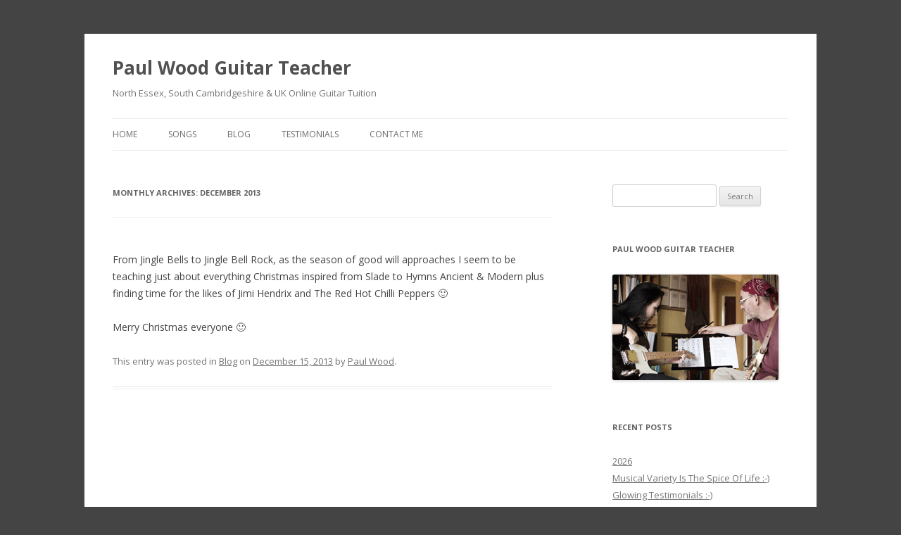

--- FILE ---
content_type: text/html; charset=UTF-8
request_url: http://www.paulwoodguitar.co.uk/2013/12/
body_size: 8389
content:
<!DOCTYPE html>
<!--[if IE 7]>
<html class="ie ie7" lang="en-US">
<![endif]-->
<!--[if IE 8]>
<html class="ie ie8" lang="en-US">
<![endif]-->
<!--[if !(IE 7) | !(IE 8)  ]><!-->
<html lang="en-US">
<!--<![endif]-->
<head>
<meta charset="UTF-8" />
<meta name="viewport" content="width=device-width" />
<title>December 2013 - Paul Wood Guitar Teacher</title>
<link rel="profile" href="http://gmpg.org/xfn/11" />
<link rel="pingback" href="http://www.paulwoodguitar.co.uk/xmlrpc.php" />
<!--[if lt IE 9]>
<script src="http://www.paulwoodguitar.co.uk/wp-content/themes/twentytwelve/js/html5.js" type="text/javascript"></script>
<![endif]-->
<meta name='robots' content='noindex, follow' />

	<!-- This site is optimized with the Yoast SEO plugin v24.2 - https://yoast.com/wordpress/plugins/seo/ -->
	<meta property="og:locale" content="en_US" />
	<meta property="og:type" content="website" />
	<meta property="og:title" content="December 2013 - Paul Wood Guitar Teacher" />
	<meta property="og:url" content="https://www.paulwoodguitar.co.uk/2013/12/" />
	<meta property="og:site_name" content="Paul Wood Guitar Teacher" />
	<script type="application/ld+json" class="yoast-schema-graph">{"@context":"https://schema.org","@graph":[{"@type":"CollectionPage","@id":"https://www.paulwoodguitar.co.uk/2013/12/","url":"https://www.paulwoodguitar.co.uk/2013/12/","name":"December 2013 - Paul Wood Guitar Teacher","isPartOf":{"@id":"https://www.paulwoodguitar.co.uk/#website"},"breadcrumb":{"@id":"https://www.paulwoodguitar.co.uk/2013/12/#breadcrumb"},"inLanguage":"en-US"},{"@type":"BreadcrumbList","@id":"https://www.paulwoodguitar.co.uk/2013/12/#breadcrumb","itemListElement":[{"@type":"ListItem","position":1,"name":"Home","item":"https://www.paulwoodguitar.co.uk/"},{"@type":"ListItem","position":2,"name":"Archives for December 2013"}]},{"@type":"WebSite","@id":"https://www.paulwoodguitar.co.uk/#website","url":"https://www.paulwoodguitar.co.uk/","name":"Paul Wood Guitar Teacher","description":"North Essex, South Cambridgeshire &amp; UK Online Guitar Tuition","potentialAction":[{"@type":"SearchAction","target":{"@type":"EntryPoint","urlTemplate":"https://www.paulwoodguitar.co.uk/?s={search_term_string}"},"query-input":{"@type":"PropertyValueSpecification","valueRequired":true,"valueName":"search_term_string"}}],"inLanguage":"en-US"}]}</script>
	<!-- / Yoast SEO plugin. -->


<link rel='dns-prefetch' href='//www.paulwoodguitar.co.uk' />
<link rel='dns-prefetch' href='//fonts.googleapis.com' />
<link rel="alternate" type="application/rss+xml" title="Paul Wood Guitar Teacher &raquo; Feed" href="https://www.paulwoodguitar.co.uk/feed/" />
<script type="text/javascript">
/* <![CDATA[ */
window._wpemojiSettings = {"baseUrl":"https:\/\/s.w.org\/images\/core\/emoji\/15.0.3\/72x72\/","ext":".png","svgUrl":"https:\/\/s.w.org\/images\/core\/emoji\/15.0.3\/svg\/","svgExt":".svg","source":{"concatemoji":"http:\/\/www.paulwoodguitar.co.uk\/wp-includes\/js\/wp-emoji-release.min.js?ver=6.6.4"}};
/*! This file is auto-generated */
!function(i,n){var o,s,e;function c(e){try{var t={supportTests:e,timestamp:(new Date).valueOf()};sessionStorage.setItem(o,JSON.stringify(t))}catch(e){}}function p(e,t,n){e.clearRect(0,0,e.canvas.width,e.canvas.height),e.fillText(t,0,0);var t=new Uint32Array(e.getImageData(0,0,e.canvas.width,e.canvas.height).data),r=(e.clearRect(0,0,e.canvas.width,e.canvas.height),e.fillText(n,0,0),new Uint32Array(e.getImageData(0,0,e.canvas.width,e.canvas.height).data));return t.every(function(e,t){return e===r[t]})}function u(e,t,n){switch(t){case"flag":return n(e,"\ud83c\udff3\ufe0f\u200d\u26a7\ufe0f","\ud83c\udff3\ufe0f\u200b\u26a7\ufe0f")?!1:!n(e,"\ud83c\uddfa\ud83c\uddf3","\ud83c\uddfa\u200b\ud83c\uddf3")&&!n(e,"\ud83c\udff4\udb40\udc67\udb40\udc62\udb40\udc65\udb40\udc6e\udb40\udc67\udb40\udc7f","\ud83c\udff4\u200b\udb40\udc67\u200b\udb40\udc62\u200b\udb40\udc65\u200b\udb40\udc6e\u200b\udb40\udc67\u200b\udb40\udc7f");case"emoji":return!n(e,"\ud83d\udc26\u200d\u2b1b","\ud83d\udc26\u200b\u2b1b")}return!1}function f(e,t,n){var r="undefined"!=typeof WorkerGlobalScope&&self instanceof WorkerGlobalScope?new OffscreenCanvas(300,150):i.createElement("canvas"),a=r.getContext("2d",{willReadFrequently:!0}),o=(a.textBaseline="top",a.font="600 32px Arial",{});return e.forEach(function(e){o[e]=t(a,e,n)}),o}function t(e){var t=i.createElement("script");t.src=e,t.defer=!0,i.head.appendChild(t)}"undefined"!=typeof Promise&&(o="wpEmojiSettingsSupports",s=["flag","emoji"],n.supports={everything:!0,everythingExceptFlag:!0},e=new Promise(function(e){i.addEventListener("DOMContentLoaded",e,{once:!0})}),new Promise(function(t){var n=function(){try{var e=JSON.parse(sessionStorage.getItem(o));if("object"==typeof e&&"number"==typeof e.timestamp&&(new Date).valueOf()<e.timestamp+604800&&"object"==typeof e.supportTests)return e.supportTests}catch(e){}return null}();if(!n){if("undefined"!=typeof Worker&&"undefined"!=typeof OffscreenCanvas&&"undefined"!=typeof URL&&URL.createObjectURL&&"undefined"!=typeof Blob)try{var e="postMessage("+f.toString()+"("+[JSON.stringify(s),u.toString(),p.toString()].join(",")+"));",r=new Blob([e],{type:"text/javascript"}),a=new Worker(URL.createObjectURL(r),{name:"wpTestEmojiSupports"});return void(a.onmessage=function(e){c(n=e.data),a.terminate(),t(n)})}catch(e){}c(n=f(s,u,p))}t(n)}).then(function(e){for(var t in e)n.supports[t]=e[t],n.supports.everything=n.supports.everything&&n.supports[t],"flag"!==t&&(n.supports.everythingExceptFlag=n.supports.everythingExceptFlag&&n.supports[t]);n.supports.everythingExceptFlag=n.supports.everythingExceptFlag&&!n.supports.flag,n.DOMReady=!1,n.readyCallback=function(){n.DOMReady=!0}}).then(function(){return e}).then(function(){var e;n.supports.everything||(n.readyCallback(),(e=n.source||{}).concatemoji?t(e.concatemoji):e.wpemoji&&e.twemoji&&(t(e.twemoji),t(e.wpemoji)))}))}((window,document),window._wpemojiSettings);
/* ]]> */
</script>
<style id='wp-emoji-styles-inline-css' type='text/css'>

	img.wp-smiley, img.emoji {
		display: inline !important;
		border: none !important;
		box-shadow: none !important;
		height: 1em !important;
		width: 1em !important;
		margin: 0 0.07em !important;
		vertical-align: -0.1em !important;
		background: none !important;
		padding: 0 !important;
	}
</style>
<link rel='stylesheet' id='wp-block-library-css' href='http://www.paulwoodguitar.co.uk/wp-includes/css/dist/block-library/style.min.css?ver=6.6.4' type='text/css' media='all' />
<style id='classic-theme-styles-inline-css' type='text/css'>
/*! This file is auto-generated */
.wp-block-button__link{color:#fff;background-color:#32373c;border-radius:9999px;box-shadow:none;text-decoration:none;padding:calc(.667em + 2px) calc(1.333em + 2px);font-size:1.125em}.wp-block-file__button{background:#32373c;color:#fff;text-decoration:none}
</style>
<style id='global-styles-inline-css' type='text/css'>
:root{--wp--preset--aspect-ratio--square: 1;--wp--preset--aspect-ratio--4-3: 4/3;--wp--preset--aspect-ratio--3-4: 3/4;--wp--preset--aspect-ratio--3-2: 3/2;--wp--preset--aspect-ratio--2-3: 2/3;--wp--preset--aspect-ratio--16-9: 16/9;--wp--preset--aspect-ratio--9-16: 9/16;--wp--preset--color--black: #000000;--wp--preset--color--cyan-bluish-gray: #abb8c3;--wp--preset--color--white: #ffffff;--wp--preset--color--pale-pink: #f78da7;--wp--preset--color--vivid-red: #cf2e2e;--wp--preset--color--luminous-vivid-orange: #ff6900;--wp--preset--color--luminous-vivid-amber: #fcb900;--wp--preset--color--light-green-cyan: #7bdcb5;--wp--preset--color--vivid-green-cyan: #00d084;--wp--preset--color--pale-cyan-blue: #8ed1fc;--wp--preset--color--vivid-cyan-blue: #0693e3;--wp--preset--color--vivid-purple: #9b51e0;--wp--preset--gradient--vivid-cyan-blue-to-vivid-purple: linear-gradient(135deg,rgba(6,147,227,1) 0%,rgb(155,81,224) 100%);--wp--preset--gradient--light-green-cyan-to-vivid-green-cyan: linear-gradient(135deg,rgb(122,220,180) 0%,rgb(0,208,130) 100%);--wp--preset--gradient--luminous-vivid-amber-to-luminous-vivid-orange: linear-gradient(135deg,rgba(252,185,0,1) 0%,rgba(255,105,0,1) 100%);--wp--preset--gradient--luminous-vivid-orange-to-vivid-red: linear-gradient(135deg,rgba(255,105,0,1) 0%,rgb(207,46,46) 100%);--wp--preset--gradient--very-light-gray-to-cyan-bluish-gray: linear-gradient(135deg,rgb(238,238,238) 0%,rgb(169,184,195) 100%);--wp--preset--gradient--cool-to-warm-spectrum: linear-gradient(135deg,rgb(74,234,220) 0%,rgb(151,120,209) 20%,rgb(207,42,186) 40%,rgb(238,44,130) 60%,rgb(251,105,98) 80%,rgb(254,248,76) 100%);--wp--preset--gradient--blush-light-purple: linear-gradient(135deg,rgb(255,206,236) 0%,rgb(152,150,240) 100%);--wp--preset--gradient--blush-bordeaux: linear-gradient(135deg,rgb(254,205,165) 0%,rgb(254,45,45) 50%,rgb(107,0,62) 100%);--wp--preset--gradient--luminous-dusk: linear-gradient(135deg,rgb(255,203,112) 0%,rgb(199,81,192) 50%,rgb(65,88,208) 100%);--wp--preset--gradient--pale-ocean: linear-gradient(135deg,rgb(255,245,203) 0%,rgb(182,227,212) 50%,rgb(51,167,181) 100%);--wp--preset--gradient--electric-grass: linear-gradient(135deg,rgb(202,248,128) 0%,rgb(113,206,126) 100%);--wp--preset--gradient--midnight: linear-gradient(135deg,rgb(2,3,129) 0%,rgb(40,116,252) 100%);--wp--preset--font-size--small: 13px;--wp--preset--font-size--medium: 20px;--wp--preset--font-size--large: 36px;--wp--preset--font-size--x-large: 42px;--wp--preset--spacing--20: 0.44rem;--wp--preset--spacing--30: 0.67rem;--wp--preset--spacing--40: 1rem;--wp--preset--spacing--50: 1.5rem;--wp--preset--spacing--60: 2.25rem;--wp--preset--spacing--70: 3.38rem;--wp--preset--spacing--80: 5.06rem;--wp--preset--shadow--natural: 6px 6px 9px rgba(0, 0, 0, 0.2);--wp--preset--shadow--deep: 12px 12px 50px rgba(0, 0, 0, 0.4);--wp--preset--shadow--sharp: 6px 6px 0px rgba(0, 0, 0, 0.2);--wp--preset--shadow--outlined: 6px 6px 0px -3px rgba(255, 255, 255, 1), 6px 6px rgba(0, 0, 0, 1);--wp--preset--shadow--crisp: 6px 6px 0px rgba(0, 0, 0, 1);}:where(.is-layout-flex){gap: 0.5em;}:where(.is-layout-grid){gap: 0.5em;}body .is-layout-flex{display: flex;}.is-layout-flex{flex-wrap: wrap;align-items: center;}.is-layout-flex > :is(*, div){margin: 0;}body .is-layout-grid{display: grid;}.is-layout-grid > :is(*, div){margin: 0;}:where(.wp-block-columns.is-layout-flex){gap: 2em;}:where(.wp-block-columns.is-layout-grid){gap: 2em;}:where(.wp-block-post-template.is-layout-flex){gap: 1.25em;}:where(.wp-block-post-template.is-layout-grid){gap: 1.25em;}.has-black-color{color: var(--wp--preset--color--black) !important;}.has-cyan-bluish-gray-color{color: var(--wp--preset--color--cyan-bluish-gray) !important;}.has-white-color{color: var(--wp--preset--color--white) !important;}.has-pale-pink-color{color: var(--wp--preset--color--pale-pink) !important;}.has-vivid-red-color{color: var(--wp--preset--color--vivid-red) !important;}.has-luminous-vivid-orange-color{color: var(--wp--preset--color--luminous-vivid-orange) !important;}.has-luminous-vivid-amber-color{color: var(--wp--preset--color--luminous-vivid-amber) !important;}.has-light-green-cyan-color{color: var(--wp--preset--color--light-green-cyan) !important;}.has-vivid-green-cyan-color{color: var(--wp--preset--color--vivid-green-cyan) !important;}.has-pale-cyan-blue-color{color: var(--wp--preset--color--pale-cyan-blue) !important;}.has-vivid-cyan-blue-color{color: var(--wp--preset--color--vivid-cyan-blue) !important;}.has-vivid-purple-color{color: var(--wp--preset--color--vivid-purple) !important;}.has-black-background-color{background-color: var(--wp--preset--color--black) !important;}.has-cyan-bluish-gray-background-color{background-color: var(--wp--preset--color--cyan-bluish-gray) !important;}.has-white-background-color{background-color: var(--wp--preset--color--white) !important;}.has-pale-pink-background-color{background-color: var(--wp--preset--color--pale-pink) !important;}.has-vivid-red-background-color{background-color: var(--wp--preset--color--vivid-red) !important;}.has-luminous-vivid-orange-background-color{background-color: var(--wp--preset--color--luminous-vivid-orange) !important;}.has-luminous-vivid-amber-background-color{background-color: var(--wp--preset--color--luminous-vivid-amber) !important;}.has-light-green-cyan-background-color{background-color: var(--wp--preset--color--light-green-cyan) !important;}.has-vivid-green-cyan-background-color{background-color: var(--wp--preset--color--vivid-green-cyan) !important;}.has-pale-cyan-blue-background-color{background-color: var(--wp--preset--color--pale-cyan-blue) !important;}.has-vivid-cyan-blue-background-color{background-color: var(--wp--preset--color--vivid-cyan-blue) !important;}.has-vivid-purple-background-color{background-color: var(--wp--preset--color--vivid-purple) !important;}.has-black-border-color{border-color: var(--wp--preset--color--black) !important;}.has-cyan-bluish-gray-border-color{border-color: var(--wp--preset--color--cyan-bluish-gray) !important;}.has-white-border-color{border-color: var(--wp--preset--color--white) !important;}.has-pale-pink-border-color{border-color: var(--wp--preset--color--pale-pink) !important;}.has-vivid-red-border-color{border-color: var(--wp--preset--color--vivid-red) !important;}.has-luminous-vivid-orange-border-color{border-color: var(--wp--preset--color--luminous-vivid-orange) !important;}.has-luminous-vivid-amber-border-color{border-color: var(--wp--preset--color--luminous-vivid-amber) !important;}.has-light-green-cyan-border-color{border-color: var(--wp--preset--color--light-green-cyan) !important;}.has-vivid-green-cyan-border-color{border-color: var(--wp--preset--color--vivid-green-cyan) !important;}.has-pale-cyan-blue-border-color{border-color: var(--wp--preset--color--pale-cyan-blue) !important;}.has-vivid-cyan-blue-border-color{border-color: var(--wp--preset--color--vivid-cyan-blue) !important;}.has-vivid-purple-border-color{border-color: var(--wp--preset--color--vivid-purple) !important;}.has-vivid-cyan-blue-to-vivid-purple-gradient-background{background: var(--wp--preset--gradient--vivid-cyan-blue-to-vivid-purple) !important;}.has-light-green-cyan-to-vivid-green-cyan-gradient-background{background: var(--wp--preset--gradient--light-green-cyan-to-vivid-green-cyan) !important;}.has-luminous-vivid-amber-to-luminous-vivid-orange-gradient-background{background: var(--wp--preset--gradient--luminous-vivid-amber-to-luminous-vivid-orange) !important;}.has-luminous-vivid-orange-to-vivid-red-gradient-background{background: var(--wp--preset--gradient--luminous-vivid-orange-to-vivid-red) !important;}.has-very-light-gray-to-cyan-bluish-gray-gradient-background{background: var(--wp--preset--gradient--very-light-gray-to-cyan-bluish-gray) !important;}.has-cool-to-warm-spectrum-gradient-background{background: var(--wp--preset--gradient--cool-to-warm-spectrum) !important;}.has-blush-light-purple-gradient-background{background: var(--wp--preset--gradient--blush-light-purple) !important;}.has-blush-bordeaux-gradient-background{background: var(--wp--preset--gradient--blush-bordeaux) !important;}.has-luminous-dusk-gradient-background{background: var(--wp--preset--gradient--luminous-dusk) !important;}.has-pale-ocean-gradient-background{background: var(--wp--preset--gradient--pale-ocean) !important;}.has-electric-grass-gradient-background{background: var(--wp--preset--gradient--electric-grass) !important;}.has-midnight-gradient-background{background: var(--wp--preset--gradient--midnight) !important;}.has-small-font-size{font-size: var(--wp--preset--font-size--small) !important;}.has-medium-font-size{font-size: var(--wp--preset--font-size--medium) !important;}.has-large-font-size{font-size: var(--wp--preset--font-size--large) !important;}.has-x-large-font-size{font-size: var(--wp--preset--font-size--x-large) !important;}
:where(.wp-block-post-template.is-layout-flex){gap: 1.25em;}:where(.wp-block-post-template.is-layout-grid){gap: 1.25em;}
:where(.wp-block-columns.is-layout-flex){gap: 2em;}:where(.wp-block-columns.is-layout-grid){gap: 2em;}
:root :where(.wp-block-pullquote){font-size: 1.5em;line-height: 1.6;}
</style>
<link rel='stylesheet' id='contact-form-7-css' href='http://www.paulwoodguitar.co.uk/wp-content/plugins/contact-form-7/includes/css/styles.css?ver=6.0.3' type='text/css' media='all' />
<link rel='stylesheet' id='twentytwelve-fonts-css' href='https://fonts.googleapis.com/css?family=Open+Sans:400italic,700italic,400,700&#038;subset=latin,latin-ext' type='text/css' media='all' />
<link rel='stylesheet' id='twentytwelve-style-css' href='http://www.paulwoodguitar.co.uk/wp-content/themes/paulwoodguitar/style.css?ver=6.6.4' type='text/css' media='all' />
<!--[if lt IE 9]>
<link rel='stylesheet' id='twentytwelve-ie-css' href='http://www.paulwoodguitar.co.uk/wp-content/themes/twentytwelve/css/ie.css?ver=20121010' type='text/css' media='all' />
<![endif]-->
<script type="text/javascript" src="http://www.paulwoodguitar.co.uk/wp-includes/js/jquery/jquery.min.js?ver=3.7.1" id="jquery-core-js"></script>
<script type="text/javascript" src="http://www.paulwoodguitar.co.uk/wp-includes/js/jquery/jquery-migrate.min.js?ver=3.4.1" id="jquery-migrate-js"></script>
<link rel="https://api.w.org/" href="https://www.paulwoodguitar.co.uk/wp-json/" /><link rel="EditURI" type="application/rsd+xml" title="RSD" href="https://www.paulwoodguitar.co.uk/xmlrpc.php?rsd" />
<meta name="generator" content="WordPress 6.6.4" />
<style type="text/css" id="custom-background-css">
body.custom-background { background-color: #444444; }
</style>
	
<script>
  (function(i,s,o,g,r,a,m){i['GoogleAnalyticsObject']=r;i[r]=i[r]||function(){
  (i[r].q=i[r].q||[]).push(arguments)},i[r].l=1*new Date();a=s.createElement(o),
  m=s.getElementsByTagName(o)[0];a.async=1;a.src=g;m.parentNode.insertBefore(a,m)
  })(window,document,'script','//www.google-analytics.com/analytics.js','ga');

  ga('create', 'UA-41964293-1', 'paulwoodguitar.co.uk');
  ga('send', 'pageview');

</script>


</head>

<body class="archive date custom-background custom-font-enabled">
<div id="page" class="hfeed site">
	<header id="masthead" class="site-header" role="banner">
		<hgroup>
			<h1 class="site-title"><a href="https://www.paulwoodguitar.co.uk/" title="Paul Wood Guitar Teacher" rel="home">Paul Wood Guitar Teacher</a></h1>
			<h2 class="site-description">North Essex, South Cambridgeshire &amp; UK Online Guitar Tuition</h2>
		</hgroup>

		<nav id="site-navigation" class="main-navigation" role="navigation">
			<h3 class="menu-toggle">Menu</h3>
			<a class="assistive-text" href="#content" title="Skip to content">Skip to content</a>
			<div class="menu-primary-container"><ul id="menu-primary" class="nav-menu"><li id="menu-item-24" class="menu-item menu-item-type-post_type menu-item-object-page menu-item-home menu-item-24"><a href="https://www.paulwoodguitar.co.uk/">Home</a></li>
<li id="menu-item-95" class="menu-item menu-item-type-custom menu-item-object-custom menu-item-has-children menu-item-95"><a href="#">Songs</a>
<ul class="sub-menu">
	<li id="menu-item-99" class="menu-item menu-item-type-post_type menu-item-object-page menu-item-99"><a href="https://www.paulwoodguitar.co.uk/artists-a-f/">The Tuition Song Database.</a></li>
</ul>
</li>
<li id="menu-item-105" class="menu-item menu-item-type-taxonomy menu-item-object-category menu-item-105"><a href="https://www.paulwoodguitar.co.uk/category/blog/">Blog</a></li>
<li id="menu-item-21" class="menu-item menu-item-type-post_type menu-item-object-page menu-item-21"><a href="https://www.paulwoodguitar.co.uk/testemonials/">Testimonials</a></li>
<li id="menu-item-22" class="menu-item menu-item-type-post_type menu-item-object-page menu-item-22"><a href="https://www.paulwoodguitar.co.uk/contact-me/">Contact Me</a></li>
</ul></div>		</nav><!-- #site-navigation -->

			</header><!-- #masthead -->

	<div id="main" class="wrapper">
	<section id="primary" class="site-content">
		<div id="content" role="main">

					<header class="archive-header">
				<h1 class="archive-title">Monthly Archives: <span>December 2013</span></h1>
			</header><!-- .archive-header -->

			
	<article id="post-212" class="post-212 post type-post status-publish format-standard hentry category-blog">
				<header class="entry-header">
			
						<h1 class="entry-title">
				<a href="https://www.paulwoodguitar.co.uk/a-cool-yule-to-all-of-you-in-guitar-land/" rel="bookmark">A Cool Yule to all of you in Guitar Land.</a>
			</h1>
								</header><!-- .entry-header -->

				<div class="entry-content">
			<p>From Jingle Bells to Jingle Bell Rock, as the season of good will approaches I seem to be teaching just about everything Christmas inspired from Slade to Hymns Ancient &amp; Modern plus finding time for the likes of Jimi Hendrix and The Red Hot Chilli Peppers 🙂</p>
<p><span style="line-height: 1.714285714; font-size: 1rem;">Merry Christmas everyone 🙂</span></p>
					</div><!-- .entry-content -->
		
		<footer class="entry-meta">
			This entry was posted in <a href="https://www.paulwoodguitar.co.uk/category/blog/" rel="category tag">Blog</a> on <a href="https://www.paulwoodguitar.co.uk/a-cool-yule-to-all-of-you-in-guitar-land/" title="6:37 pm" rel="bookmark"><time class="entry-date" datetime="2013-12-15T18:37:33+00:00">December 15, 2013</time></a><span class="by-author"> by <span class="author vcard"><a class="url fn n" href="https://www.paulwoodguitar.co.uk/author/paul/" title="View all posts by Paul Wood" rel="author">Paul Wood</a></span></span>.								</footer><!-- .entry-meta -->
	</article><!-- #post -->

		
		</div><!-- #content -->
	</section><!-- #primary -->


			<div id="secondary" class="widget-area" role="complementary">
			<aside id="search-2" class="widget widget_search"><form role="search" method="get" id="searchform" class="searchform" action="https://www.paulwoodguitar.co.uk/">
				<div>
					<label class="screen-reader-text" for="s">Search for:</label>
					<input type="text" value="" name="s" id="s" />
					<input type="submit" id="searchsubmit" value="Search" />
				</div>
			</form></aside><aside id="text-2" class="widget widget_text"><h3 class="widget-title">Paul Wood Guitar Teacher</h3>			<div class="textwidget"><img height=150px src="http://www.paulwoodguitar.co.uk/wp-content/uploads/2013/08/Fred-Paul.png">
</div>
		</aside>
		<aside id="recent-posts-2" class="widget widget_recent_entries">
		<h3 class="widget-title">Recent Posts</h3>
		<ul>
											<li>
					<a href="https://www.paulwoodguitar.co.uk/2026-2/">2026</a>
									</li>
											<li>
					<a href="https://www.paulwoodguitar.co.uk/musical-variety-is-the-spice-of-life/">Musical Variety Is The Spice Of Life :-)</a>
									</li>
											<li>
					<a href="https://www.paulwoodguitar.co.uk/glowing-testimonials/">Glowing Testimonials :-)</a>
									</li>
											<li>
					<a href="https://www.paulwoodguitar.co.uk/wuthering-heights/">Wuthering Heights !</a>
									</li>
											<li>
					<a href="https://www.paulwoodguitar.co.uk/baker-street/">Baker Street :-)</a>
									</li>
					</ul>

		</aside><aside id="categories-2" class="widget widget_categories"><h3 class="widget-title">Categories</h3>
			<ul>
					<li class="cat-item cat-item-4"><a href="https://www.paulwoodguitar.co.uk/category/blog/">Blog</a>
</li>
	<li class="cat-item cat-item-5"><a href="https://www.paulwoodguitar.co.uk/category/guitar-tech/">Guitar</a>
</li>
	<li class="cat-item cat-item-1"><a href="https://www.paulwoodguitar.co.uk/category/uncategorized/">Uncategorized</a>
</li>
			</ul>

			</aside><aside id="archives-2" class="widget widget_archive"><h3 class="widget-title">Archives</h3>
			<ul>
					<li><a href='https://www.paulwoodguitar.co.uk/2025/12/'>December 2025</a></li>
	<li><a href='https://www.paulwoodguitar.co.uk/2024/10/'>October 2024</a></li>
	<li><a href='https://www.paulwoodguitar.co.uk/2024/03/'>March 2024</a></li>
	<li><a href='https://www.paulwoodguitar.co.uk/2023/11/'>November 2023</a></li>
	<li><a href='https://www.paulwoodguitar.co.uk/2023/03/'>March 2023</a></li>
	<li><a href='https://www.paulwoodguitar.co.uk/2022/04/'>April 2022</a></li>
	<li><a href='https://www.paulwoodguitar.co.uk/2021/09/'>September 2021</a></li>
	<li><a href='https://www.paulwoodguitar.co.uk/2021/07/'>July 2021</a></li>
	<li><a href='https://www.paulwoodguitar.co.uk/2020/11/'>November 2020</a></li>
	<li><a href='https://www.paulwoodguitar.co.uk/2020/04/'>April 2020</a></li>
	<li><a href='https://www.paulwoodguitar.co.uk/2020/01/'>January 2020</a></li>
	<li><a href='https://www.paulwoodguitar.co.uk/2019/05/'>May 2019</a></li>
	<li><a href='https://www.paulwoodguitar.co.uk/2018/07/'>July 2018</a></li>
	<li><a href='https://www.paulwoodguitar.co.uk/2018/06/'>June 2018</a></li>
	<li><a href='https://www.paulwoodguitar.co.uk/2018/04/'>April 2018</a></li>
	<li><a href='https://www.paulwoodguitar.co.uk/2017/03/'>March 2017</a></li>
	<li><a href='https://www.paulwoodguitar.co.uk/2016/09/'>September 2016</a></li>
	<li><a href='https://www.paulwoodguitar.co.uk/2015/09/'>September 2015</a></li>
	<li><a href='https://www.paulwoodguitar.co.uk/2014/09/'>September 2014</a></li>
	<li><a href='https://www.paulwoodguitar.co.uk/2014/06/'>June 2014</a></li>
	<li><a href='https://www.paulwoodguitar.co.uk/2014/04/'>April 2014</a></li>
	<li><a href='https://www.paulwoodguitar.co.uk/2014/03/'>March 2014</a></li>
	<li><a href='https://www.paulwoodguitar.co.uk/2014/01/'>January 2014</a></li>
	<li><a href='https://www.paulwoodguitar.co.uk/2013/12/' aria-current="page">December 2013</a></li>
	<li><a href='https://www.paulwoodguitar.co.uk/2013/10/'>October 2013</a></li>
	<li><a href='https://www.paulwoodguitar.co.uk/2013/09/'>September 2013</a></li>
	<li><a href='https://www.paulwoodguitar.co.uk/2013/08/'>August 2013</a></li>
	<li><a href='https://www.paulwoodguitar.co.uk/2013/07/'>July 2013</a></li>
	<li><a href='https://www.paulwoodguitar.co.uk/2013/06/'>June 2013</a></li>
			</ul>

			</aside>		</div><!-- #secondary -->
		</div><!-- #main .wrapper -->
	<footer id="colophon" role="contentinfo">
		<div class="site-info">
						<a href="http://www.paulwoodguitar.co.uk/" title="ColourMad Media">Paul Wood Guitar Teacher - Saffron Walden and Cambridge</a>
		</div><!-- .site-info -->
	</footer><!-- #colophon -->
</div><!-- #page -->

<script type="text/javascript" src="http://www.paulwoodguitar.co.uk/wp-includes/js/dist/hooks.min.js?ver=2810c76e705dd1a53b18" id="wp-hooks-js"></script>
<script type="text/javascript" src="http://www.paulwoodguitar.co.uk/wp-includes/js/dist/i18n.min.js?ver=5e580eb46a90c2b997e6" id="wp-i18n-js"></script>
<script type="text/javascript" id="wp-i18n-js-after">
/* <![CDATA[ */
wp.i18n.setLocaleData( { 'text direction\u0004ltr': [ 'ltr' ] } );
/* ]]> */
</script>
<script type="text/javascript" src="http://www.paulwoodguitar.co.uk/wp-content/plugins/contact-form-7/includes/swv/js/index.js?ver=6.0.3" id="swv-js"></script>
<script type="text/javascript" id="contact-form-7-js-before">
/* <![CDATA[ */
var wpcf7 = {
    "api": {
        "root": "https:\/\/www.paulwoodguitar.co.uk\/wp-json\/",
        "namespace": "contact-form-7\/v1"
    }
};
/* ]]> */
</script>
<script type="text/javascript" src="http://www.paulwoodguitar.co.uk/wp-content/plugins/contact-form-7/includes/js/index.js?ver=6.0.3" id="contact-form-7-js"></script>
<script type="text/javascript" src="http://www.paulwoodguitar.co.uk/wp-content/themes/twentytwelve/js/navigation.js?ver=20140711" id="twentytwelve-navigation-js"></script>

<div id="seo">
<h1>Paul Wood Guitar Teacher - Saffron Walden, North Essex and South Cambridgeshire</h1>
<p>Guitar Teacher Guitar Lessons, Learn to Play Guitar, Learn to Play Acoustic Guitar, Learn to Play Electric Guitar</p>
<p>Cambridge Guitar Teacher - Home Lessons</p><p>Cambridge Guitar Teacher - Home Lessons</p><p>Cambridge Guitar Teacher - Home Lessons</p><p>Cambridge Guitar Teacher - Home Lessons</p>
<p>Saffron Walden Guitar Teacher - Home Lessons</p><p>Saffron Walden Guitar Teacher - Home Lessons</p><p>Saffron Walden Guitar Teacher - Home Lessons</p><p>Saffron Walden Guitar Teacher - Home Lessons</p>

<h1>Cambridge Guitar Teacher</h1>
<p>Paul Wood, Cambridge Guitar Teacher, Learn to Play Guitar, Learn to Play Acoustic Guitar, Learn to Play Electric Guitar</p>
<p>Paul Wood is a visiting guitar teacher in the Cambridge area, lessons from 30 minutes, home visits or visit my studio</p>
<p>Play the songs you love, easy guitar teaching methods, Cambridge Guitar Teacher.</p>

<h1>Saffron Walden Guitar Teacher</h1>
<p>Paul Wood, Saffron Walden Guitar Teacher, Learn to Play Guitar, Learn to Play Acoustic Guitar, Learn to Play Electric Guitar</p>
<p>Paul Wood is a visiting guitar teacher in the Saffron Walden area, lessons from 30 minutes, home visits or visit my studio</p>
<p>Play the songs you love, easy guitar teaching methods, Saffron Walden Guitar Teacher.</p>

<h1>South Cambridgeshire Guitar Teacher</h1>
<p>Paul Wood, South Cambridgeshire Guitar Teacher, Learn to Play Guitar, Learn to Play Acoustic Guitar, Learn to Play Electric Guitar</p>
<p>Paul Wood is a visiting guitar teacher in the South Cambridgeshire area, lessons from 30 minutes, home visits or visit my studio</p>
<p>Play the songs you love, easy guitar teaching methods, South Cambridgeshire Guitar Teacher.</p>

<h1>North Esses Guitar Teacher</h1>
<p>Paul Wood, North Essex Guitar Teacher, Learn to Play Guitar, Learn to Play Acoustic Guitar, Learn to Play Electric Guitar</p>
<p>Paul Wood is a visiting guitar teacher in the North Esses area, lessons from 30 minutes, home visits or visit my studio</p>
<p>Play the songs you love, easy guitar teaching methods, North Essex Guitar Teacher.</p>

<h1>Paul Wood Guitar Teacher - Saffron Walden, North Essex and South Cambridgeshire</h1>
<a href="http://www.paulwoodguitar.co.uk/" alt="Paul Wood Guitar | Cambridge Guitar Teacher" title ="Paul Wood Guitar | Cambridge Guitar Teacher" />Cambridge Guitar Teacher</a>
<a href="http://www.paulwoodguitar.co.uk/" alt="Paul Wood Guitar | Saffron Walden Guitar Teacher" title ="Paul Wood Guitar | Saffron Walden Guitar Teacher" />Saffron Walden Guitar Teacher</a>
<a href="http://www.paulwoodguitar.co.uk/" alt="Paul Wood Guitar | North Essex Guitar Teacher" title ="Paul Wood Guitar | North Essex Guitar Teacher" />North Essex</a>
<a href="http://www.paulwoodguitar.co.uk/" alt="Paul Wood Guitar | Cambridgeshire Guitar Teacher" title ="Paul Wood Guitar | Cambridgeshire Guitar Teacher" />Cambridgeshire Guitar Teacher</a>
<br>

<p>Guitar Teacher, Acoustic Guitar</p><p>Guitar Teacher, Acoustic Guitar</p><p>Guitar Teacher, Acoustic Guitar</p><p>Guitar Teacher, Acoustic Guitar</p>
<p>Guitar Teacher, Electric Guitar</p><p>Guitar Teacher, Electric Guitar</p><p>Guitar Teacher, Electric Guitar</p><p>Guitar Teacher, Electric Guitar</p>
<p>Guitar Teacher, Folk Guitar</p><p>Guitar Teacher, Folk Guitar</p><p>Guitar Teacher, Folk Guitar</p><p>Guitar Teacher, Folk Guitar</p>
<p>Guitar Teacher, Folk Guitar</p><p>Guitar Teacher, Folk Guitar</p><p>Guitar Teacher, Folk Guitar</p><p>Guitar Teacher, Folk Guitar</p>
<p>Paul Wood, Paul Wood, Paul Wood, Paul Wood, Paul Wood, Paul Wood, Paul Wood, Paul Wood, Paul Wood</p>
<p>Cambridge, Saffron Walden, Cambridge, Saffron Walden, Cambridge, Saffron Walden, Cambridge, Saffron Walden, Cambridge, Saffron Walden, Cambridge, Saffron Walden, 
Cambridge, Saffron Walden, Cambridge, Saffron Walden, Cambridge, Saffron Walden, Cambridge, Saffron Walden, Cambridge, Saffron Walden</p>
</div> 
<!-- End seo -->

</body>
</html>

--- FILE ---
content_type: text/css
request_url: http://www.paulwoodguitar.co.uk/wp-content/themes/paulwoodguitar/style.css?ver=6.6.4
body_size: 1047
content:
/*
Theme Name:     Paul Wood Guitar
Theme URI:      http://www.paulwoodguitar.co.uk
Description:    Child theme for the Twenty Twelve theme
Author:         Glenn Jobson / Paul Wood
Author URI:     http://www.glennjobson.co.uk
Template:       twentytwelve                             
Version:        0.1.0
*/

@import url("../twentytwelve/style.css");

.entry-header {
display: none;
}



div#seo {visibility: hidden; width: 0px; height: 0px; background: #ffffff; margin: 5px auto 0px auto; padding: 0px 0px 0px 0px; overflow:hidden;}
div#seo h1 {font: 8pt "Arial", sans-serif; text-transform: capitalize; color: #000; padding: 5px 0px 5px 5px; margin: 0;}
div#seo h2 {font: 6pt "Arial", sans-serif; text-transform: capitalize; color: #000; padding: 10px 0px 10px 10px; margin: 0;}
div#seo p {font: 6pt "Arial", sans-serif; font-weight: normal; color: #000; padding: 2px 0px 2px 5px; margin: 0;}
div#seo a:link, a:visited {font: 6pt "Arial", sans-serif; font-weight: normal; color: #000; padding: 2px 0px 2px 5px; margin: 0;}

--- FILE ---
content_type: text/plain
request_url: https://www.google-analytics.com/j/collect?v=1&_v=j102&a=1580005395&t=pageview&_s=1&dl=http%3A%2F%2Fwww.paulwoodguitar.co.uk%2F2013%2F12%2F&ul=en-us%40posix&dt=December%202013%20-%20Paul%20Wood%20Guitar%20Teacher&sr=1280x720&vp=1280x720&_u=IEBAAAABAAAAACAAI~&jid=1609128725&gjid=1866337501&cid=1460318255.1769042000&tid=UA-41964293-1&_gid=52687548.1769042000&_r=1&_slc=1&z=254805713
body_size: -287
content:
2,cG-L0RRBFV8HH